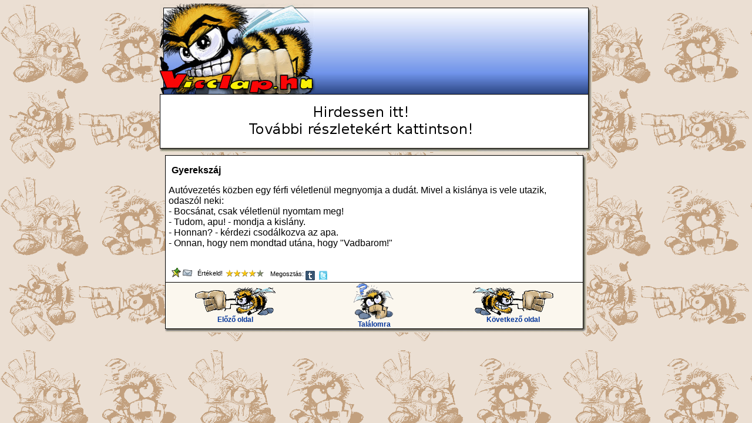

--- FILE ---
content_type: text/html; charset=UTF-8
request_url: https://vicclap.hu/vicc/kozlekedes/1013/Gyerekszaj.html
body_size: 2021
content:
<!DOCTYPE html 
     PUBLIC "-//W3C//DTD XHTML 1.0 Transitional//EN"
     "http://www.w3.org/TR/xhtml1/DTD/xhtml1-transitional.dtd">
<html xmlns="http://www.w3.org/1999/xhtml" xml:lang="hu" lang="hu">
	<head>

		<meta http-equiv="Content-Type" content="text/html; charset=utf-8" />
		<meta name="author" content="Gyányi Sándor - Webgame BT sanyi@webgame.hu" />
		<meta name="description" content="Gyerekszáj" />
		<meta name="keywords" content="" />
		<meta name="distribution" content="global" />
		<meta name="resource-type" content="document" />
		<meta name="google-site-verification" content="4lNq_1CaIIqs4auMbuZMq70JWnVwDAOdicYLg5mygsc" />
		<meta property="og:title" content="Gyerekszáj" />
		<meta property="og:type" content="article" />
		<meta http-equiv="pragma" content="no-cache" />
		<title>Gyerekszáj</title>
		<link rel="stylesheet" type="text/css" href="/static/css/vicclap002.css" media="screen" />
		<link rel="stylesheet" type="text/css" href="/static/css/vicclapprint.css" media="print" />
		<link rel="stylesheet" type="text/css" href="/static/css/rte.css" media="all" />
		<link rel="alternate" type="application/rss+xml" title="Vicclap RSS" href="/static/vicclap_hun.rss" />
		<link rel="shortcut icon" href="/static/images/favicon.ico" />
		<script language="JavaScript" type="text/javascript" src="/static/js/common.js"></script>
		<script language="JavaScript" type="text/javascript" src="/static/js/cats.js"></script>
		<script language="JavaScript" type="text/javascript" src="/static/js/hun.js"></script>
		<script language="JavaScript" type="text/javascript" src="/static/js/vicclap002.js"></script>
		<script language="JavaScript" type="text/javascript" src="/static/js/rte001.js"></script>
	</head>
	<body class="smallsize" onload="pageLoaded()">
			<div id="smallheader_hu">
				<h1>Gyerekszáj</h1>
				<div id="smbanner">
			<div class="banner_728x90_hun" ondblclick="window.location.href='/media.html'">
				<script type="text/javascript"><!--// <![CDATA[
    				OA_show(3);
				// ]]> --></script>
			</div>
			</div>
			<div id="smbanner2">
			</div>
			<div id="smalllogo" onclick="location.href='/';"></div>
		</div>
		<div id="smallcontent">
			<table id="viewer">
				<tr>
					<td>
					<table id="viewer_inner">
						<tr>
							<td colspan="3" class="viewvicc">
								<h3>Gyerekszáj</h3>
								<p>Autóvezetés közben egy férfi véletlenül megnyomja a dudát. Mivel a kislánya is vele utazik, odaszól neki:<br />
- Bocsánat, csak véletlenül nyomtam meg!<br />
- Tudom, apu! - mondja a kislány.<br />
- Honnan? - kérdezi csodálkozva az apa.<br />
- Onnan, hogy nem mondtad utána, hogy &quot;Vadbarom!&quot;</p>
							</td>
						</tr>
						<tr>
							<td class="view_buttons" colspan="3">
								<ul class="view_ul">
									<li><a onclick="addFav('vicc',1013);" href="#" title="Beteszem a kedvencekhez"><img src="/static/images/ico_favadd.gif" class="btn" alt="" /></a></li>

									<li><a href="javascript: sendEmail('vicc',1013);" title="Elküldöm levélben"><img src="/static/images/ico_mail.gif" class="btn" alt="" /></a></li>

									<li>&nbsp;&nbsp;Értékeld!</li>
									<li><img src="/static/images/null.png" onload="rateSet(this,40)" id="vicc_1013" onmouseover="rateOn(this)" onmouseout="rateOff(this)" onclick="rateSend(this)" alt="Stars" /></li>
									<li><span>&nbsp;&nbsp;Megosztás:</span>
																			<a target="_blank" title="Tumblr" href="http://www.tumblr.com/share?v=3&amp;u=http%3A%2F%2Fvicclap.hu%2Fvicc%2Fkozlekedes%2F1013%2FGyerekszaj.html&amp;t=Gyereksz%C3%A1j"><img src="/static/images/ico_tumblr.gif" class="btn" alt="" /></a>
										<a target="_blank" title="Twitter" href="http://twitter.com/home?status=http%3A%2F%2Fvicclap.hu%2Fvicc%2Fkozlekedes%2F1013%2FGyerekszaj.html"><img src="/static/images/ico_twitter.gif" class="btn" alt="" /></a>
										<iframe src="http://www.facebook.com/plugins/like.php?href=http%3A%2F%2Fvicclap.hu%2Fvicc%2Fkozlekedes%2F1013%2FGyerekszaj.html&amp;layout=button_count&amp;show_faces=true&amp;width=100&amp;action=like&amp;font=verdana&amp;colorscheme=light&amp;height=21" scrolling="no" frameborder="0" style="border:none; overflow:hidden; width:100px; height:21px;"></iframe>
									</li>
								</ul>
							</td>
						</tr>
						<tr>
							<td class="view_nav">
								<a class="headermenu" href="../963/Zuhanas.html"><img border="0" src="/static/images/left.png" alt="Előző oldal" />
									<br />
									Előző oldal</a>
							</td>
							<td class="view_nav">
								<a class="headermenu" href="../19447/Baleset.html"><img border="0" src="/static/images/random.png" alt="Találomra" />
									<br />
									Találomra</a>
							</td>
							<td class="view_nav">
								<a class="headermenu" href="../1018/Szerelo.html"><img border="0" src="/static/images/right.png" alt="Következő oldal" />
									<br />
								Következő oldal</a>
							</td>
						</tr>
					</table>
					</td>
					<td class="shadow"><img src="/static/images/null.png" alt="" /> </td>
				</tr>
				<tr>
					<td colspan="2" class="bottom"><img src="/static/images/b_br.gif" alt="" /></td>
				</tr>
			</table>
		</div>
		<div style="text-align: center;">
			<div class="banner_468x200_hun" ondblclick="window.location.href='/media.html'">
				<script type="text/javascript"><!--// <![CDATA[
    				OA_show(11);
				// ]]> --></script>
			</div>
		</div>
		<div id="modalol"></div>
		<div id="modalalert"></div>
		<div id="modalinput"></div>
		<iframe id="rpcWindow" name="rpcWindow" width="1" height="1" src="about:blank"></iframe>
	</body>
</html>